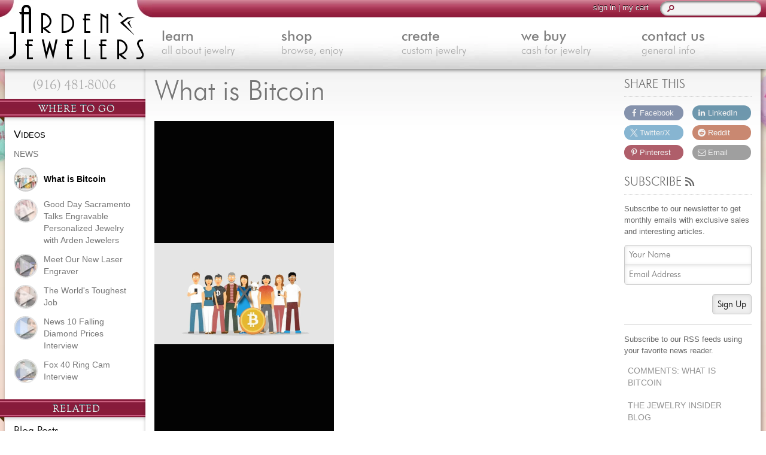

--- FILE ---
content_type: text/html; charset=UTF-8
request_url: https://www.mygemologist.com/video/news/what-is-bitcoin/
body_size: 15184
content:
<!DOCTYPE html>
<!--[if lt IE 7]>      <html lang="en" class="no-js lt-ie11 lt-ie9 lt-ie8 lt-ie7"> <![endif]-->
<!--[if IE 7]>         <html lang="en" class="no-js lt-ie11 lt-ie9 lt-ie8"> <![endif]-->
<!--[if IE 8]>         <html lang="en" class="no-js lt-ie11 lt-ie9"> <![endif]-->
<!--[if gt IE 8]><!--> <html lang="en" class="no-js"> <!--<![endif]-->
<head prefix="og: http://ogp.me/ns# fb: http://ogp.me/ns/fb#">
	<meta charset="utf-8" />
    <title>What Is Bitcoin : Arden Jewelers</title>

	<script type="text/javascript">(function(b){var d=b.getElementsByTagName("html")[0],a=d.className.split(/\s+/),c=a.length;b="ontouchstart"in b.documentElement?"has-touch":"no-touch";for(;0<c;)if(c--,"no-js"==a[c]){a.splice(c,1);break}a.push("has-js",b);navigator.userAgent.match(/iPhone|iPad|iPod/gi)&&a.push("ios");d.className=a.join(" ")})(document);</script>

    <meta name='robots' content='max-image-preview:large' />
	<style>img:is([sizes="auto" i], [sizes^="auto," i]) { contain-intrinsic-size: 3000px 1500px }</style>
	<link rel="alternate" type="application/rss+xml" title="Arden Jewelers &raquo; What is Bitcoin Comments Feed" href="https://www.mygemologist.com/video/news/what-is-bitcoin/feed/" />
<meta property="fb:app_id" content="305053200051"><meta property="og:site_name" content="Arden Jewelers" /><meta property="og:title" content="What Is Bitcoin : Arden Jewelers" /><meta property="og:locale" content="en_us" /><meta property="og:url" content="https://www.mygemologist.com/video/news/what-is-bitcoin/" /><meta property="og:image" content="https://www.mygemologist.com/wp-content/uploads/2014/08/maxresdefault.jpg" /><meta property="og:type" content="video.other" /><meta property="og:description" content="Bitcoin is a digital currency. It is built on open source software and it is not tied to any single government or financial institution. Nobody owns or controls bitcoin. It offers some unique advantages over..." /><script defer data-domain="mygemologist.com" src="https://click.typ.i.ng/js/script.js"></script><link rel='stylesheet' id='atran-hu-css' href='https://www.mygemologist.com/wp-content/plugins/arden-general-functionality/resources/css/main-hu.php' type='text/css' media='all' />
<style id='woocommerce-inline-inline-css' type='text/css'>
.woocommerce form .form-row .required { visibility: visible; }
</style>
<link rel='stylesheet' id='brands-styles-css' href='https://www.mygemologist.com/wp-content/plugins/woocommerce/assets/css/brands.985.css?ver=9.8.5' type='text/css' media='all' />
<link rel='stylesheet' id='atran-main-styles-css' href='https://www.mygemologist.com/wp-content/themes/atran/css/style.min.126.css?ver=12.6' type='text/css' media='all' />
<link rel='stylesheet' id='atran-print-styles-css' href='https://www.mygemologist.com/wp-content/themes/atran/css/print.min.11.css?ver=1.1' type='text/css' media='print' />
<link rel='stylesheet' id='atran-comment-styles-css' href='https://www.mygemologist.com/wp-content/themes/atran/css/comments.min.16.css?ver=1.6' type='text/css' media='all' />
<link rel='stylesheet' id='tip-tip-css' href='https://www.mygemologist.com/wp-content/themes/atran/css/tip-tip.min.12.css?ver=1.2' type='text/css' media='all' />
<link rel='stylesheet' id='np-social-sharing-css' href='https://www.mygemologist.com/wp-content/plugins/np-social-sharing/resources/css/social-sharing.min.10.css?ver=1.0' type='text/css' media='all' />
<link rel='stylesheet' id='atran-valentines-styles-css' href='https://www.mygemologist.com/wp-content/themes/atran-valentines/style.min.13.css?ver=1.3' type='text/css' media='all' />
<link rel='shortlink' href='https://www.mygemologist.com/?p=3291' />
<meta name="description" content="Bitcoin is a digital currency. It is built on open source software and it is not tied to any single government or financial institution. Nobody owns or controls bitcoin. It offers..." /><meta name="keywords" content="Arden Info,Bitcoin,News,Arden Jewelers,Jewelry,Sacramento" /><meta name="author" content="Arden Jewelers" />
		<!--[if lt IE 8]>
			<link rel="stylesheet" id="video-js-ie" href="https://www.mygemologist.com/wp-content/plugins/arden-video-manager/resources/css/video-js-ie.min.css" type="text/css" media="all" />
		<![endif]--><link rel="llms-sitemap" href="https://www.mygemologist.com/llms.txt" />
<link rel="canonical" href="https://www.mygemologist.com/video/news/what-is-bitcoin/" />	<link rel="icon" href="https://www.mygemologist.com/wp-content/themes/atran/images/favicon.ico" type="image/x-icon" />
	<link rel="apple-touch-icon" href="https://www.mygemologist.com/wp-content/themes/atran/images/apple-touch-icon.png" />
	<link rel="pingback" href="https://www.mygemologist.com/xmlrpc.php" />
		<meta name="viewport" content="width=device-width,initial-scale=1" />
	<meta name="theme-color" content="#8a1c39" />
	<link rel="preload" href="https://www.mygemologist.com/wp-content/themes/atran/fonts/futural-web.woff2" as="font" type="font/woff2" crossorigin /><link rel="preload" href="https://www.mygemologist.com/wp-content/themes/atran/fonts/futuram-web.woff2" as="font" type="font/woff2" crossorigin /><link rel="preload" href="https://www.mygemologist.com/wp-content/themes/atran/fonts/goudos-web.woff2" as="font" type="font/woff2" crossorigin /><link rel="preload" href="https://www.mygemologist.com/wp-content/themes/atran/fonts/goudosi-web.woff2" as="font" type="font/woff2" crossorigin />	<noscript><style>.woocommerce-product-gallery{ opacity: 1 !important; }</style></noscript>
	      <meta name="onesignal" content="wordpress-plugin"/>
            <script>

      window.OneSignal = window.OneSignal || [];

      OneSignal.push( function() {
        OneSignal.SERVICE_WORKER_UPDATER_PATH = 'OneSignalSDKUpdaterWorker.js';
                      OneSignal.SERVICE_WORKER_PATH = 'OneSignalSDKWorker.js';
                      OneSignal.SERVICE_WORKER_PARAM = { scope: '/wp-content/plugins/onesignal-free-web-push-notifications/sdk_files/push/onesignal/' };
        OneSignal.setDefaultNotificationUrl("https://www.mygemologist.com");
        var oneSignal_options = {};
        window._oneSignalInitOptions = oneSignal_options;

        oneSignal_options['wordpress'] = true;
oneSignal_options['appId'] = '92080de9-504a-4628-b8c5-0867a9573d7f';
oneSignal_options['allowLocalhostAsSecureOrigin'] = true;
oneSignal_options['welcomeNotification'] = { };
oneSignal_options['welcomeNotification']['title'] = "";
oneSignal_options['welcomeNotification']['message'] = "Thank you for subscribing! We think this is the beginning of a beautiful friendship.";
oneSignal_options['path'] = "https://www.mygemologist.com/wp-content/plugins/onesignal-free-web-push-notifications/sdk_files/";
oneSignal_options['safari_web_id'] = "web.onesignal.auto.147da6f8-95e8-4f3e-9e77-8dc52e1c58f0";
oneSignal_options['promptOptions'] = { };
oneSignal_options['notifyButton'] = { };
oneSignal_options['notifyButton']['enable'] = true;
oneSignal_options['notifyButton']['position'] = 'bottom-right';
oneSignal_options['notifyButton']['theme'] = 'inverse';
oneSignal_options['notifyButton']['size'] = 'medium';
oneSignal_options['notifyButton']['displayPredicate'] = function() {
              return OneSignal.isPushNotificationsEnabled()
                      .then(function(isPushEnabled) {
                          return !isPushEnabled;
                      });
            };
oneSignal_options['notifyButton']['showCredit'] = false;
oneSignal_options['notifyButton']['text'] = {};
          /* OneSignal: Using custom SDK initialization. */
                });

      function documentInitOneSignal() {
        var oneSignal_elements = document.getElementsByClassName("OneSignal-prompt");

        var oneSignalLinkClickHandler = function(event) { OneSignal.push(['registerForPushNotifications']); event.preventDefault(); };        for(var i = 0; i < oneSignal_elements.length; i++)
          oneSignal_elements[i].addEventListener('click', oneSignalLinkClickHandler, false);
      }

      if (document.readyState === 'complete') {
           documentInitOneSignal();
      }
      else {
           window.addEventListener("load", function(event){
               documentInitOneSignal();
          });
      }
    </script>
	<!--[if lt IE 9]>
		<script src="https://www.mygemologist.com/wp-content/themes/atran/js/html5.min.js" type="text/javascript"></script>
		<script src="https://www.mygemologist.com/wp-content/themes/atran/js/respond.min.js" type="text/javascript"></script>
        <script src="https://www.mygemologist.com/wp-content/themes/atran/js/flash_detect.min.js" type="text/javascript"></script>
		<link rel="stylesheet" href="https://www.mygemologist.com/wp-content/themes/atran/css/ie.min.15.css" type="text/css" />
	<![endif]-->
	<!--[if lt IE 8]>
		<link id="fontello-ie7-styles" rel="stylesheet" href="https://www.mygemologist.com/wp-content/themes/atran/css/fontello-ie7.min.12.css" type="text/css" />
	<![endif]-->
</head>
<body>
<div class="browser-warning"><strong>Warning:</strong> You appear to be using an obsolete browser, and soon you may not be able to access our website. We strongly recommend that you <a href="http://outdatedbrowser.com/" title="Help upgrading your browser" target="_blank" rel="nofollow noopener">upgrade your browser</a> as soon as possible.</div>
    <div id="content">
    	<main id="inner-wrapper" class="content-area">
			
				<article id="post-3291" class="main-article">
					<div class="main-article-wrapper">
						<header class="main-titles" id="main-titles">

								<h1>What is Bitcoin</h1>

						</header>
						<video id="video-3291-98" class="video-js vjs-default-skin" controls="controls" preload="auto" poster="https://www.mygemologist.com/wp-content/uploads/2014/08/maxresdefault-1000x563.jpg" data-title="What is Bitcoin"><source src="https://www.youtube.com/watch?v=Gc2en3nHxA4" type="video/youtube" /></video><p>Bitcoin is a digital currency. It is built on open source software and it is not tied to any single government or financial institution. Nobody owns or controls bitcoin. It offers some unique advantages over traditional payment methods like very low transaction processing fees. Arden Jewelers is excited to be accepting this new and revolutionary currency for all purchases on our <a title="Shop jewelry online at Arden Jewelers" href="http://www.mygemologist.com/shop/">online jewelry shop</a>.</p>
<p>This video is from <a title="Bitcoin information" href="http://bitcoin.org/" target="_blank" rel="nofollow noopener">bitcoin.org</a>.</p>
					</div>
					
<div class="secondary-side-bar">
    <div class="secondary-side-bar-content widget_np_social_sharing"><header><h3>Share This</h3></header>
		<ul class="np-social-sharing">

			
				<li class="platform-share-item">
					<a
						class="facebook-share platform-share"
						href="https://www.facebook.com/sharer.php?u=https%3A%2F%2Fwww.mygemologist.com%2Fvideo%2Fnews%2Fwhat-is-bitcoin%3Futm_source%3Dfacebook%26utm_medium%3Dpost%26utm_campaign%3DSocial%2BSharing%2BWidget&#038;p=What+Is+Bitcoin+%3A+Arden+Jewelers"
						target="_blank"
						rel="noopener nofollow">
													<i class="icon-facebook platform-icon"></i>
												<span class="platform-name">Facebook</span>
					</a>
				</li>

			
				<li class="platform-share-item">
					<a
						class="twitter-share platform-share"
						href="https://x.com/intent/tweet?url=https%3A%2F%2Fwww.mygemologist.com%2Fvideo%2Fnews%2Fwhat-is-bitcoin%3Futm_source%3Dtwitter%26utm_medium%3Dpost%26utm_campaign%3DSocial%2BSharing%2BWidget&#038;text=What+Is+Bitcoin+%3A+Arden+Jewelers&#038;via=ardenjewelers&#038;hashtags=ardenjewelers%2Csacramento%2Cjewelry"
						target="_blank"
						rel="noopener nofollow">
													<i class="icon-x-logo platform-icon"></i>
												<span class="platform-name">Twitter/X</span>
					</a>
				</li>

			
				<li class="platform-share-item">
					<a
						class="pinterest-share platform-share"
						href="https://www.pinterest.com/pin/create/button/?url=https%3A%2F%2Fwww.mygemologist.com%2Fvideo%2Fnews%2Fwhat-is-bitcoin%3Futm_source%3Dpinterest%26utm_medium%3Dpost%26utm_campaign%3DSocial%2BSharing%2BWidget&#038;media=https%3A%2F%2Fwww.mygemologist.com%2Fwp-content%2Fuploads%2F2014%2F08%2Fmaxresdefault.jpg&#038;description=What+Is+Bitcoin+%3A+Arden+Jewelers"
						target="_blank"
						rel="noopener nofollow">
													<i class="icon-pinterest platform-icon"></i>
												<span class="platform-name">Pinterest</span>
					</a>
				</li>

			
				<li class="platform-share-item">
					<a
						class="linkedin-share platform-share"
						href="https://www.linkedin.com/shareArticle?mini=true&#038;url=https%3A%2F%2Fwww.mygemologist.com%2Fvideo%2Fnews%2Fwhat-is-bitcoin%3Futm_source%3Dlinkedin%26utm_medium%3Dpost%26utm_campaign%3DSocial%2BSharing%2BWidget&#038;title=What+Is+Bitcoin+%3A+Arden+Jewelers&#038;source=Arden+Jewelers"
						target="_blank"
						rel="noopener nofollow">
													<i class="icon-linkedin platform-icon"></i>
												<span class="platform-name">LinkedIn</span>
					</a>
				</li>

			
				<li class="platform-share-item">
					<a
						class="reddit-share platform-share"
						href="https://www.reddit.com/submit?url=https%3A%2F%2Fwww.mygemologist.com%2Fvideo%2Fnews%2Fwhat-is-bitcoin%3Futm_source%3Dreddit%26utm_medium%3Dpost%26utm_campaign%3DSocial%2BSharing%2BWidget&#038;title=What+Is+Bitcoin+%3A+Arden+Jewelers"
						target="_blank"
						rel="noopener nofollow">
													<i class="icon-reddit platform-icon"></i>
												<span class="platform-name">Reddit</span>
					</a>
				</li>

			
				<li class="platform-share-item">
					<a
						class="email-share platform-share"
						href="mailto:?subject=What+Is+Bitcoin+%3A+Arden+Jewelers&#038;body=See+more%3A+https%3A%2F%2Fwww.mygemologist.com%2Fvideo%2Fnews%2Fwhat-is-bitcoin%3Futm_source%3Demail%26utm_medium%3Dpost%26utm_campaign%3DSocial%2BSharing%2BWidget"
						target="_blank"
						rel="noopener nofollow">
													<i class="icon-mail platform-icon"></i>
												<span class="platform-name">Email</span>
					</a>
				</li>

			
		</ul>

		</div><div class="secondary-side-bar-content widget_atran_subscribe"><header><h3>Subscribe <i class="icon-rss"></i></h3></header>
        <div class="subscribe-widget">

		
			<p class="subscribe-notes">Subscribe to our newsletter to get monthly emails with exclusive sales and interesting articles.</p>

            <form method="post" class="email-subscribe">

			<p class="form-row email-name text-input">
				<label for="email_name">Name</label>
				<input type="text" placeholder="Your Name" name="email_name" id="email_name" value="" size="30" />
			</p>

			<p class="form-row email-address text-input">
				<label for="email_address">Email</label>
				<input type="text" placeholder="Email Address" name="email_address" id="email_address" value="" size="30" />
			</p>
						<p class="form-row email-submit">
				<button class="" type="submit">Sign Up</button>
			</p>

			<input type="hidden" id="sub_nonce" name="sub_nonce" value="d44cab9b7e" /><input type="hidden" name="_wp_http_referer" value="/video/news/what-is-bitcoin/" /><input type="hidden" name="has_js" id="has_js_1769816553.2999_4823" value="no" /><script type="text/javascript">document.getElementById("has_js_1769816553.2999_4823").value = "yes";</script>
			<input type="hidden" name="email_first_name" value="" />
			<input type="hidden" name="list_id" value="newsletter" />

		</form>
            <hr />

		
		
			<div class="onesignal-sub"></div>
			<hr class="hide-block-if-no-onesignal" />

		
		
            <p class="subscribe-notes">Subscribe to our RSS feeds using your favorite news reader.</p>

            <ul class="feed-links">

                
                    <li><a rel="nofollow" href="https://www.mygemologist.com/video/news/what-is-bitcoin/feed/" title="Subscribe to Comments: What is Bitcoin">Comments: What is Bitcoin</a></li>

                
                    <li><a rel="nofollow" href="https://www.mygemologist.com/feed/" title="Subscribe to The Jewelry Insider Blog">The Jewelry Insider Blog</a></li>

                
            </ul>

            <a class="more-feeds" href="https://www.mygemologist.com/site-map/" title="Visit the site map to see more feeds available from Arden Jewelers">more feeds &rsaquo;</a>

		
        </div>

		</div><div class="secondary-side-bar-content widget_ardentransform_tags"><header><h3>Tags<span class="help-bubble extra-small" title="Tags are topics or categories of content on the site. Browse a tag to see articles, products, blog posts, and more that are related to that topic." data-highlight="">?</span></h3></header><ul><li><a class="tag-wrapper" href="https://www.mygemologist.com/tag/arden-info/" title="Browse content on the site under the Arden Info category"><span class="tag-name">Arden Info</span><span class="tag-count">42</span></a></li><li><a class="tag-wrapper" href="https://www.mygemologist.com/tag/bitcoin/" title="Bitcoin is an exciting digital currency that isn&#039;t tied to any country or government. It..."><span class="tag-name">Bitcoin</span><span class="tag-count">2</span></a></li></ul></div></div>
				</article>

                

	<div id="comments">	<div id="respond" class="comment-respond">
		<h3 id="reply-title" class="comment-reply-title">What do you think? <small><a rel="nofollow" id="cancel-comment-reply-link" href="/video/news/what-is-bitcoin/#respond" style="display:none;">Cancel reply</a></small></h3><form action="https://www.mygemologist.com/wp-comments-post.php" method="post" id="commentform" class="comment-form"><p class="comment-notes">We love feedback. If you have any questions, thoughts, or concerns about this page, please leave us a comment.<br /><span>Don't worry. We won't publish your email address or spam you.</span></p><p class="comment-form-comment"><label for="comment">Comment</label><textarea id="comment" name="comment" rows="8" cols="55" aria-required="true" placeholder="Your comment"></textarea></p><p class="comment-form-author"><label for="author">Name </label> <input id="author" name="author" type="text" value="" size="30" maxlength="245" autocomplete="name" required="required" /></p>
<p class="comment-form-email"><label for="email">Email </label> <input id="email" name="email" type="text" value="" size="30" maxlength="100" autocomplete="email" required="required" /></p>
<p class="comment-form-url"><label for="url">Website</label> <input id="url" name="url" type="text" value="" size="30" maxlength="200" autocomplete="url" /></p>
<p class="form-submit"><input name="submit" type="submit" id="submit" class="submit" value="Post Comment" /> <input type='hidden' name='comment_post_ID' value='3291' id='comment_post_ID' />
<input type='hidden' name='comment_parent' id='comment_parent' value='0' />
</p><p id="comment-cookie-notice">Note: cookies must be enabled in order to comment.</p></form>	</div><!-- #respond -->
	
	</div>        </main>

		<aside id="side-bar" class="clearfix">
    <a id="side-bar-phone" href="tel:19164818006">(916) 481-8006</a>

	<div class="side-bar-content clearfix widget_atran_navigation"><header><h4>Where To Go</h4></header>
			<div class="nav-widget sidebar-posts">
				<h5><a href="https://www.mygemologist.com/video/">Videos</a></h5>				<ul>
					
						<li class="term-link clearfix"><a href="https://www.mygemologist.com/video/news/" title=""><h6>News</h6></a></li>

					
						<li class="post-link current-page has-image clearfix"><a href="https://www.mygemologist.com/video/news/what-is-bitcoin/" title="Bitcoin is a digital currency. It is built on open source software and it is..."><img width="50" height="50" src="https://www.mygemologist.com/wp-content/uploads/2014/08/maxresdefault-50x50.jpg" class="transition video-poster" alt="Explanation of bitcoin video" decoding="async" srcset="https://www.mygemologist.com/wp-content/uploads/2014/08/maxresdefault-50x50.jpg 50w, https://www.mygemologist.com/wp-content/uploads/2014/08/maxresdefault-130x130.jpg 130w, https://www.mygemologist.com/wp-content/uploads/2014/08/maxresdefault-110x110.jpg 110w, https://www.mygemologist.com/wp-content/uploads/2014/08/maxresdefault-270x270.jpg 270w" sizes="(max-width: 50px) 100vw, 50px" /><h6>What is Bitcoin</h6></a></li>

					
						<li class="post-link has-image clearfix"><a href="https://www.mygemologist.com/video/news/good-day-sacramento-talks-engravable-personalized-jewelry-with-arden-jewelers/" title="Watch what happened when the Good Day Sacramento morning show visited Arden..."><img width="50" height="50" src="https://www.mygemologist.com/wp-content/uploads/2024/08/good-day-sacramento-visits-arden-jewelers-50x50.jpg" class="transition video-poster" alt="A picture of Sakura wearing an engagement ring at Arden Jewelers" decoding="async" srcset="https://www.mygemologist.com/wp-content/uploads/2024/08/good-day-sacramento-visits-arden-jewelers-50x50.jpg 50w, https://www.mygemologist.com/wp-content/uploads/2024/08/good-day-sacramento-visits-arden-jewelers-130x130.jpg 130w, https://www.mygemologist.com/wp-content/uploads/2024/08/good-day-sacramento-visits-arden-jewelers-110x110.jpg 110w, https://www.mygemologist.com/wp-content/uploads/2024/08/good-day-sacramento-visits-arden-jewelers-270x270.jpg 270w" sizes="(max-width: 50px) 100vw, 50px" /><h6>Good Day Sacramento Talks Engravable Personalized Jewelry with Arden Jewelers</h6></a></li>

					
						<li class="post-link has-image clearfix"><a href="https://www.mygemologist.com/video/news/meet-our-new-laser-engraver/" title="In this video we introduce you to our brand new laser engraver and show off..."><img width="50" height="50" src="https://www.mygemologist.com/wp-content/uploads/2023/12/laser-engraver-thumbnail-50x50.jpg" class="transition video-poster" alt="A picture of our new laser engraver with the text Laser and a person doing air quotes in front of it" decoding="async" srcset="https://www.mygemologist.com/wp-content/uploads/2023/12/laser-engraver-thumbnail-50x50.jpg 50w, https://www.mygemologist.com/wp-content/uploads/2023/12/laser-engraver-thumbnail-130x130.jpg 130w, https://www.mygemologist.com/wp-content/uploads/2023/12/laser-engraver-thumbnail-110x110.jpg 110w, https://www.mygemologist.com/wp-content/uploads/2023/12/laser-engraver-thumbnail-270x270.jpg 270w" sizes="(max-width: 50px) 100vw, 50px" /><h6>Meet Our New Laser Engraver</h6></a></li>

					
						<li class="post-link has-image clearfix"><a href="https://www.mygemologist.com/video/news/the-worlds-toughest-job/" title="Mom&#039;s do so much more than we realize. One card company posted ads for a fake..."><img width="50" height="50" src="https://www.mygemologist.com/wp-content/uploads/2015/04/mothers-day-job-interview-50x50.jpg" class="transition video-poster" alt="Mothers Day Job Interview" decoding="async" srcset="https://www.mygemologist.com/wp-content/uploads/2015/04/mothers-day-job-interview-50x50.jpg 50w, https://www.mygemologist.com/wp-content/uploads/2015/04/mothers-day-job-interview-130x130.jpg 130w, https://www.mygemologist.com/wp-content/uploads/2015/04/mothers-day-job-interview-110x110.jpg 110w, https://www.mygemologist.com/wp-content/uploads/2015/04/mothers-day-job-interview-270x270.jpg 270w" sizes="(max-width: 50px) 100vw, 50px" /><h6>The World&#039;s Toughest Job</h6></a></li>

					
						<li class="post-link has-image clearfix"><a href="https://www.mygemologist.com/video/news/news-10-falling-diamond-prices-interview/" title="A reporter for News 10&#039;s morning news show contacted Arden Jewelers to get the..."><img width="50" height="50" src="https://www.mygemologist.com/wp-content/uploads/2015/02/news-10-diamond-price-falling-story-poster-50x50.jpg" class="transition video-poster" alt="News 10 on falling diamond prices at local jeweler Arden Jewelers" decoding="async" srcset="https://www.mygemologist.com/wp-content/uploads/2015/02/news-10-diamond-price-falling-story-poster-50x50.jpg 50w, https://www.mygemologist.com/wp-content/uploads/2015/02/news-10-diamond-price-falling-story-poster-130x130.jpg 130w, https://www.mygemologist.com/wp-content/uploads/2015/02/news-10-diamond-price-falling-story-poster-110x110.jpg 110w, https://www.mygemologist.com/wp-content/uploads/2015/02/news-10-diamond-price-falling-story-poster-270x270.jpg 270w" sizes="(max-width: 50px) 100vw, 50px" /><h6>News 10 Falling Diamond Prices Interview</h6></a></li>

					
						<li class="post-link has-image clearfix"><a href="https://www.mygemologist.com/video/news/fox-40-ring-cam-interview/" title="The Ring Cam is a special engagement ring box that has a hidden camera. You can..."><img width="50" height="50" src="https://www.mygemologist.com/wp-content/uploads/2015/02/ring-cam-interview-fox-40-50x50.jpg" class="transition video-poster" alt="Fox 40 interviews Arden Jewelres on proposal camera" decoding="async" srcset="https://www.mygemologist.com/wp-content/uploads/2015/02/ring-cam-interview-fox-40-50x50.jpg 50w, https://www.mygemologist.com/wp-content/uploads/2015/02/ring-cam-interview-fox-40-130x130.jpg 130w, https://www.mygemologist.com/wp-content/uploads/2015/02/ring-cam-interview-fox-40-110x110.jpg 110w, https://www.mygemologist.com/wp-content/uploads/2015/02/ring-cam-interview-fox-40-270x270.jpg 270w" sizes="(max-width: 50px) 100vw, 50px" /><h6>Fox 40 Ring Cam Interview</h6></a></li>

									</ul>
			</div>

		</div><div class="side-bar-content clearfix widget_atran_related"><header><h4>Related</h4></header>
            <h5>Blog Posts</h5>
        	<ul class="sidebar-posts related-posts post">

            	
                	<li class="clearfix has-image">
                    	 <a href="https://www.mygemologist.com/blog/arden-events/buy-jewelry-with-bitcoin/">
							<img width="50" height="50" src="https://www.mygemologist.com/wp-content/uploads/2014/08/buy-jewelry-with-bitcoin-50x50.jpg" class="transition" alt="Buy jewelry with bitcoin" decoding="async" loading="lazy" srcset="https://www.mygemologist.com/wp-content/uploads/2014/08/buy-jewelry-with-bitcoin-50x50.jpg 50w, https://www.mygemologist.com/wp-content/uploads/2014/08/buy-jewelry-with-bitcoin-130x130.jpg 130w, https://www.mygemologist.com/wp-content/uploads/2014/08/buy-jewelry-with-bitcoin-110x110.jpg 110w, https://www.mygemologist.com/wp-content/uploads/2014/08/buy-jewelry-with-bitcoin-270x270.jpg 270w" sizes="auto, (max-width: 50px) 100vw, 50px" />                            <h6>Buy Jewelry with Bitcoin</h6>
                        </a>
                    </li>

                
                	<li class="clearfix has-image">
                    	 <a href="https://www.mygemologist.com/blog/arden-events/get-a-free-ticket-to-the-international-wedding-festival/">
							<img width="50" height="50" src="https://www.mygemologist.com/wp-content/uploads/2024/01/calexpo-california-sign-with-international-wedding-festival-logo-50x50.jpg" class="transition" alt="The California sign in front of Cal Expo with the International Wedding Festival logo beneath it" decoding="async" loading="lazy" srcset="https://www.mygemologist.com/wp-content/uploads/2024/01/calexpo-california-sign-with-international-wedding-festival-logo-50x50.jpg 50w, https://www.mygemologist.com/wp-content/uploads/2024/01/calexpo-california-sign-with-international-wedding-festival-logo-130x130.jpg 130w, https://www.mygemologist.com/wp-content/uploads/2024/01/calexpo-california-sign-with-international-wedding-festival-logo-110x110.jpg 110w, https://www.mygemologist.com/wp-content/uploads/2024/01/calexpo-california-sign-with-international-wedding-festival-logo-270x270.jpg 270w" sizes="auto, (max-width: 50px) 100vw, 50px" />                            <h6>Get a Free Ticket to the International Wedding Festival</h6>
                        </a>
                    </li>

                
                	<li class="clearfix has-image">
                    	 <a href="https://www.mygemologist.com/blog/arden-events/now-you-can-text-your-jeweler-omg/">
							<img width="50" height="50" src="https://www.mygemologist.com/wp-content/uploads/2018/05/text-message-arden-jewelers-50x50.jpg" class="transition" alt="Now you can text Arden Jewelers" decoding="async" loading="lazy" srcset="https://www.mygemologist.com/wp-content/uploads/2018/05/text-message-arden-jewelers-50x50.jpg 50w, https://www.mygemologist.com/wp-content/uploads/2018/05/text-message-arden-jewelers-130x130.jpg 130w, https://www.mygemologist.com/wp-content/uploads/2018/05/text-message-arden-jewelers-110x110.jpg 110w, https://www.mygemologist.com/wp-content/uploads/2018/05/text-message-arden-jewelers-270x270.jpg 270w" sizes="auto, (max-width: 50px) 100vw, 50px" />                            <h6>Now You Can Text Your Jeweler, OMG!</h6>
                        </a>
                    </li>

                
			</ul>

		
            <h5>Pages</h5>
        	<ul class="sidebar-posts related-posts page">

            	
                	<li class="clearfix">
                    	 <a href="https://www.mygemologist.com/testimonials/">
							                            <h6>Testimonials</h6>
                        </a>
                    </li>

                
			</ul>

		
            <h5>Videos</h5>
        	<ul class="sidebar-posts related-posts arden-video">

            	
                	<li class="clearfix has-image">
                    	 <a href="https://www.mygemologist.com/video/tv-ads/retirement-sale-huge-savings-on-jewelry/">
							<img width="50" height="50" src="https://www.mygemologist.com/wp-content/uploads/2013/12/Retirement-Sale-Ad-Poster-50x50.jpg" class="transition video-poster" alt="Save up to 70 percent off jewelry at Arden Jewelers" decoding="async" srcset="https://www.mygemologist.com/wp-content/uploads/2013/12/Retirement-Sale-Ad-Poster-50x50.jpg 50w, https://www.mygemologist.com/wp-content/uploads/2013/12/Retirement-Sale-Ad-Poster-130x130.jpg 130w, https://www.mygemologist.com/wp-content/uploads/2013/12/Retirement-Sale-Ad-Poster-110x110.jpg 110w, https://www.mygemologist.com/wp-content/uploads/2013/12/Retirement-Sale-Ad-Poster-270x270.jpg 270w" sizes="(max-width: 50px) 100vw, 50px" />                            <h6>Retirement Sale: Huge Savings on Jewelry</h6>
                        </a>
                    </li>

                
			</ul>

		</div></aside>
<nav class="breadcrumbs" itemscope itemtype="https://schema.org/BreadcrumbList" aria-label="Breadcrumb"><div class="bc" itemscope itemprop="itemListElement" itemtype="https://schema.org/ListItem"><a itemprop="item" href="https://www.mygemologist.com/"><span class="bc-title" itemprop="name">Home</span></a><meta itemprop="position" content="1" /> <span class="sep">&raquo;</span></div><div class="bc" itemscope itemprop="itemListElement" itemtype="https://schema.org/ListItem"><a itemprop="item" href="https://www.mygemologist.com/video/"><span class="bc-title" itemprop="name">Video</span></a><meta itemprop="position" content="2" /> <span class="sep">&raquo;</span></div><div class="bc" itemscope itemprop="itemListElement" itemtype="https://schema.org/ListItem"><a itemprop="item" href="https://www.mygemologist.com/video/news/"><span class="bc-title" itemprop="name">News</span></a><meta itemprop="position" content="3" /> <span class="sep">&raquo;</span></div><div class="bc" itemscope itemprop="itemListElement" itemtype="https://schema.org/ListItem"><span class="bc-title current" itemprop="name" aria-current="page">What is Bitcoin</span><meta itemprop="position" content="4" /></div></nav>    </div>

	<header role="banner" id="main-heading">
				<div id="top-bar">
			<div id="main-heading-container">
				<div id="login-search">
					<form id="header-search-form" name="header-search-form" class="transition" method="GET" action="https://www.mygemologist.com/">
												<label for="s" class="accessibility-label">Search</label>
						<input type="text" id="s" name="s" spellcheck="false" />
						<button type="submit" id="search-button" value="" aria-label="Search"><i class="icon-search"></i></button>
					</form>
					<div id="header-links">
						
							<span class="phone-number"><a href="tel:19164818006">(916) 481-8006</a> | </span>

							
							<a href="https://www.mygemologist.com/my-account/?redirect_to=https%3A%2F%2Fwww.mygemologist.com%2Fvideo%2Fnews%2Fwhat-is-bitcoin%2F">sign in</a>

						
						 | <a href="https://www.mygemologist.com/shopping-cart/">my cart</a>
					</div>
				</div>
				<a id="logo" href="https://www.mygemologist.com/" title="Arden Jewelers - Home"><img src="https://www.mygemologist.com/wp-content/themes/atran/images/logo-horizontal.png" alt="Arden Jewelers" width="434" height="49" /></a>
				<button class="hamburger hamburger--squeeze" type="button" aria-label="Menu" aria-controls="header-nav" aria-expanded="false">
					<span class="hamburger-box">
						<span class="hamburger-inner"></span>
					</span>
				</button>
				<ul id="header-nav" class="clearfix">
					<li class="header-nav-item" data-bg="learn"><a href="https://www.mygemologist.com/learn/" class="header-nav-main">learn<span class="transition">all about jewelry</span></a>
						<div class="top-nav-inner">
							<ul>
									<li class="cat-item cat-item-230"><a href="https://www.mygemologist.com/learn/care-and-cleaning/" title="Learn how to keep your jewelry looking its best, and how to avoid the costly...">Care &amp; Cleaning</a>
</li>
	<li class="cat-item cat-item-3"><a href="https://www.mygemologist.com/learn/diamonds/" title="Diamonds are an eternal symbol of love and commitment. Learn all about...">Diamonds</a>
</li>
	<li class="cat-item cat-item-183"><a href="https://www.mygemologist.com/learn/gemstones/" title="Learn about Sapphires, Rubies, Emeralds, Pearls and more. Precious and...">Gemstones</a>
</li>
	<li class="cat-item cat-item-249"><a href="https://www.mygemologist.com/learn/general-info/" title="General information about diamonds, jewelry, and the industry. Anything not...">General Info</a>
</li>
	<li class="cat-item cat-item-4"><a href="https://www.mygemologist.com/learn/jewelry-metals/" title="Jewelry metals like gold, silver, and platinum are all very rare and unique....">Jewelry Metals</a>
</li>
	<li class="cat-item cat-item-357"><a href="https://www.mygemologist.com/learn/jewelry-repair/" title="Learn about laser jewelry repair and other repair techniques. Find out what you...">Jewelry Repair</a>
</li>
	<li class="cat-item cat-item-465"><a href="https://www.mygemologist.com/learn/lab-grown-diamonds/" title="Lab Grown diamonds have the exact same chemical properties as natural diamonds....">Lab Grown Diamonds</a>
</li>
	<li class="cat-item cat-item-438"><a href="https://www.mygemologist.com/learn/selling-jewelry/" title="Selling fine jewelry can be intimidating, but with the knowledge you will find...">Selling Jewelry</a>
</li>
							</ul>
						</div>
					</li>
					<li class="header-nav-item" data-bg="shop"><a href="https://www.mygemologist.com/shop/" class="header-nav-main">shop<span class="transition">browse, enjoy</span></a>
						<div class="top-nav-inner">
							<ul>
								<li class="product_cat"><h3>By Category</h3><ul><li class="cat-item"><a href="https://www.mygemologist.com/engagement/" title="Visit The Engagement Center">Engagement Rings</a></li>	<li class="cat-item cat-item-302"><a href="https://www.mygemologist.com/shop/everyday-wear/">Everyday Wear</a>
</li>
	<li class="cat-item cat-item-303"><a href="https://www.mygemologist.com/shop/for-a-night-out/">For a Night Out</a>
</li>
	<li class="cat-item cat-item-98"><a href="https://www.mygemologist.com/shop/gifts/">Gifts</a>
</li>
	<li class="cat-item cat-item-29"><a href="https://www.mygemologist.com/shop/mens-jewelry/">Men&#039;s Jewelry</a>
</li>
	<li class="cat-item cat-item-294"><a href="https://www.mygemologist.com/shop/promise-rings/">Promise Rings</a>
</li>
	<li class="cat-item cat-item-277"><a href="https://www.mygemologist.com/shop/wedding-bands/">Wedding Bands</a>
</li>
</ul></li>
								<li class="pa_jewelry-type"><h3>By Jewelry Type</h3><ul><li class="cat-item"><a href="https://www.mygemologist.com/shop/gemstones/" title="Shop for loose diamonds and gemstones">Loose Diamonds</a></li>	<li class="cat-item cat-item-128"><a href="https://www.mygemologist.com/shop/jewelry-type/bracelet/">Bracelet</a>
</li>
	<li class="cat-item cat-item-133"><a href="https://www.mygemologist.com/shop/jewelry-type/earrings/">Earrings</a>
</li>
	<li class="cat-item cat-item-131"><a href="https://www.mygemologist.com/shop/jewelry-type/necklace/">Necklace</a>
</li>
	<li class="cat-item cat-item-132"><a href="https://www.mygemologist.com/shop/jewelry-type/pendant/">Pendant</a>
</li>
	<li class="cat-item cat-item-127"><a href="https://www.mygemologist.com/shop/jewelry-type/ring/">Ring</a>
</li>
</ul></li>							</ul>
						</div>
					</li>
					<li class="header-nav-item" data-bg="create"><a href="https://www.mygemologist.com/custom-jewelry-design/" class="header-nav-main">create<span class="transition">custom jewelry</span></a>
						<div class="top-nav-inner">
							<ul>
								<li class="page_item page-item-2020"><a href="https://www.mygemologist.com/custom-jewelry-design/computer-aided-jewelry-design/">Computer Aided Jewelry Design</a></li>
<li class="page_item page-item-2036"><a href="https://www.mygemologist.com/custom-jewelry-design/custom-jewelry-design-faq/">Custom Jewelry Design FAQ</a></li>
<li class="page_item page-item-591"><a href="https://www.mygemologist.com/custom-jewelry-design/custom-jewelry-design-process/">The Custom Design Process</a></li>
								<li><a href="https://www.mygemologist.com/custom-jewelry-design/gallery/" title="See pictures of past custom jewelry designs">Custom Design Gallery</a></li>
							</ul>
						</div>
					</li>
					<li class="header-nav-item" data-bg="we-buy"><a href="https://www.mygemologist.com/we-buy-gold-jewelry/" class="header-nav-main">we buy<span class="transition">cash for jewelry</span></a>
						<div class="top-nav-inner">
							<ul>
								<li class="page_item page-item-256"><a href="https://www.mygemologist.com/we-buy-gold-jewelry/jewelry-that-we-buy/">Jewelry That We Buy</a></li>
<li class="page_item page-item-2184"><a href="https://www.mygemologist.com/we-buy-gold-jewelry/selling-back-your-engagement-ring/">Selling Back Your Engagement Ring</a></li>
<li class="page_item page-item-2250"><a href="https://www.mygemologist.com/we-buy-gold-jewelry/estate-jewelry-buying/">Estate Jewelry Buying</a></li>
							</ul>
						</div>
					</li>
					<li class="header-nav-item right-col" data-bg="contact-us"><a href="https://www.mygemologist.com/about-us/contact/" class="header-nav-main">contact us<span class="transition">general info</span></a>
						<div class="top-nav-inner">
							<ul class="quick-contact">
								<li><i class="icon-phone"></i> : <a href="tel:19164818006">(916) 481-8006</a></li>
								<li><i class="icon-mail"></i> : <a href="mailto:service@mygemologist.com">service@mygemologist.com</a></li>
								<li><i class="icon-building"></i> : <a href="//maps.google.com/maps/?daddr=Arden+Jewelers+2800+Arden+Way+Sacramento%2C+CA+95825&amp;z=13&amp;f=d" title="Get directions to our shop" target="_blank">2800 Arden Way, Sacramento, CA 95825</a></li>
							</ul>
							<ul>
								<li><a href="https://www.mygemologist.com/about-us/" title="The Arden Jewelers story">About Us</a></li>
								<li><a href="https://www.mygemologist.com/about-us/our-services/" title="Some of the services we offer">Our Services</a></li>
								<li><a href="https://www.mygemologist.com/about-us/our-services/trusted-jewelry-repair-sacramento/" title="Jewelry repair in Sacramento">Jewelry Repair</a></li>
								<li><a href="https://www.mygemologist.com/video/" title="Learn about diamonds and jewelry, watch our TV ads, and more">Watch Videos</a></li>
								<li><a href="https://www.mygemologist.com/site-map/" title="See pages and RSS feeds available on our site">Site Map</a></li>
							</ul>
						</div>
					</li>
				</ul>
			</div>
		</div>
	</header>
	<footer id="main-footer">
		<div id="main-footer-container">
			<section id="footer-testimonials">
						<p>From Etsy.com: Amazing ring and great customer service."</p>
		<div id="footer-testimonial-name">
			<strong>Orlando M.</strong>
			La Mesa, CA		</div>
        				<a id="footer-testimonial-more" href="https://www.mygemologist.com/testimonials/">more testimonials</a>
			</section>
			<div id="flexible-footer" class="clearfix">
				<nav class="footer-section footer-nav">
					<h4>Explore</h4>
					<ul>
						<li><a href="https://www.mygemologist.com/">Home</a></li>

						
							<li>
								<a href="https://www.mygemologist.com/learn/">Learn About Jewelry</a>
							</li>
							<li>
								<a href="https://www.mygemologist.com/shop/">Shop</a>
							</li>
							<li>
								<a href="https://www.mygemologist.com/custom-jewelry-design/">Custom Jewelry</a>
							</li>
							<li>
								<a href="https://www.mygemologist.com/we-buy-gold-jewelry/">We Buy Gold</a>
							</li>
							<li>
								<a href="https://www.mygemologist.com/about-us/contact/">Contact Us</a>
							</li>
							<li>
								<a href="https://www.mygemologist.com/blog/">Jewelry Blog</a>
							</li>
							<li>
								<a href="https://www.mygemologist.com/about-us/our-services/">Our Services</a>
							</li>
							<li>
								<a href="https://www.mygemologist.com/about-us/legal-information/#shipping-and-returns">Shipping &amp; Returns</a>
							</li>
							<li>
								<a href="https://www.mygemologist.com/careers/">Careers</a>
							</li>
							<li>
								<a href="https://www.mygemologist.com/site-map/">Site Map</a>
							</li>					</ul>
				</nav>
				<section class="footer-section footer-blog-snippets">
					<h4><a href="https://www.mygemologist.com/blog/" title="Visit the blog home page">On The Blog</a></h4>
					        <div class="footer-blog-entry">
        	<h5><a href="https://www.mygemologist.com/blog/news-and-press/spreading-hope-with-custom-jewelry/">Spreading Hope with Custom Jewelry</a></h5>
                        <a class="footer-blog-excerpt-time" href="https://www.mygemologist.com/blog/news-and-press/spreading-hope-with-custom-jewelry/">
            	<time class="transition" datetime="2025-11-18">
                	<span>November</span>
                    <span class="date-number">18</span>
                    <span>2025</span>
				</time>
            </a>
            <p>

Welcome to the latest installment in our series on non-profit partnerships. This is a particularly fun story not only because it features a fantastic organization, but because we were able to use the new skills... <a class="footer-excerpt-more-link" href="https://www.mygemologist.com/blog/news-and-press/spreading-hope-with-custom-jewelry/">more&nbsp;&raquo;</a></p>
        </div>        <div class="footer-blog-entry">
        	<h5><a href="https://www.mygemologist.com/blog/jewelry-stories/when-you-wanted-gold-but-got-gravel/">When You Wanted Gold But Got Gravel</a></h5>
                        <a class="footer-blog-excerpt-time" href="https://www.mygemologist.com/blog/jewelry-stories/when-you-wanted-gold-but-got-gravel/">
            	<time class="transition" datetime="2025-09-24">
                	<span>September</span>
                    <span class="date-number">24</span>
                    <span>2025</span>
				</time>
            </a>
            <p>

We were recently asked by a client to do some work a custom ring that they had made by another jeweler. This is a fairly common occurrence for us since we have a full, in-house jewelry repair facility. The... <a class="footer-excerpt-more-link" href="https://www.mygemologist.com/blog/jewelry-stories/when-you-wanted-gold-but-got-gravel/">more&nbsp;&raquo;</a></p>
        </div>				</section>
				<section class="footer-section footer-about-us" itemscope itemtype="http://schema.org/LocalBusiness">
					
						<meta itemprop="image" content="https://www.mygemologist.com/wp-content/uploads/2013/04/arden-jewelers-open-graph.jpg" />

										<meta itemprop="priceRange" content="$$" />
					<h4>About Arden Jewelers</h4>
					<p itemprop="description">Arden Jewelers is a family owned jeweler that has been serving the Sacramento area (and the rest of the world) for over 35 years. We love what we do, and we love our customers.</p>
					<div class="footer-address">
						<span itemprop="name" >Arden Jewelers</span>
						<div itemprop="address" itemscope itemtype="http://schema.org/PostalAddress">
							<span itemprop="streetAddress">2800 Arden Way</span><br />
							<span itemprop="addressLocality">Sacramento</span>,
							<span itemprop="addressRegion">CA</span>
							<span itemprop="postalCode">95825</span>
							<meta itemprop="addressCountry" content="US" />
						</div>
						<a href="tel:19164818006" itemprop="telephone" content="+19164818006">(916) 481-8006</a>
						<meta itemprop="url" content="https://www.mygemologist.com/" />
						<div itemprop="geo" itemscope itemtype="http://schema.org/GeoCoordinates">
							<meta itemprop="latitude" content="38.595736" />
							<meta itemprop="longitude" content="-121.3984749" />
						</div>
					</div>
					<a class="footer-map-link atran-icon" href="https://www.mygemologist.com/about-us/contact/">visit<br />us</a>
					<div class="footer-social-links clearfix">
						<h5>Connect With Us</h5>
						<ul>
							<li><a class="footer-instagram" href="//www.instagram.com/ardenjewelers" target="_blank" title="Arden Jewelers on Instagram" rel="nofollow noopener"><i class="icon-instagram"></i></a></li>
							<li><a class="footer-facebook" href="//www.facebook.com/ArdenJewelers" target="_blank" title="Arden Jewelers on Facebook" rel="nofollow noopener"><i class="icon-facebook-squared"></i></a></li>
							<li><a class="footer-pinterest" href="//www.pinterest.com/ardenjewelers/pins/" target="_blank" title="Arden Jewelers on Pinterest" rel="nofollow noopener"><i class="icon-pinterest-squared"></i></a></li>
							<li><a class="footer-twitter" href="//x.com/ardenjewelers" target="_blank" title="Arden Jewelers on X / Twitter" rel="nofollow noopener"><i class="icon-x-logo-squared"></i></a></li>
							<li><a class="footer-linkedin" href="//linkedin.com/company/arden-jewelers" target="_blank" title="Arden Jewelers on LinkedIn" rel="nofollow noopener"><i class="icon-linkedin-squared"></i></a></li>
							<li><a class="footer-youtube" href="https://www.youtube.com/@ardenjewelers" target="_blank" title="Arden Jewelers on YouTube" rel="nofollow noopener"><i class="icon-youtube"></i></a></li>
						</ul>
					</div>
				</section>
			</div>
			<section id="copyright">
				&copy; 2000 - 2026 Arden Jewelers			</section>
		</div>
	</footer>
	<script type="speculationrules">
{"prefetch":[{"source":"document","where":{"and":[{"href_matches":"\/*"},{"not":{"href_matches":["\/wp-*.php","\/wp-admin\/*","\/wp-content\/uploads\/*","\/wp-content\/*","\/wp-content\/plugins\/*","\/wp-content\/themes\/atran-valentines\/*","\/wp-content\/themes\/atran\/*","\/*\\?(.+)"]}},{"not":{"selector_matches":"a[rel~=\"nofollow\"]"}},{"not":{"selector_matches":".no-prefetch, .no-prefetch a"}}]},"eagerness":"conservative"}]}
</script>
<script type="text/javascript" src="https://www.mygemologist.com/wp-content/plugins/arden-general-functionality/resources/js/yepnope.min.js?ver=1.5.4"></script><script type="text/javascript">yepnope.errorTimeout = 3000;var atran_comment_params = {"page_type":"arden-video"};var wc_add_to_cart_params = {"ajax_url":"\/wp-admin\/admin-ajax.php","wc_ajax_url":"\/?wc-ajax=%%endpoint%%","i18n_view_cart":"View cart","cart_url":"https:\/\/www.mygemologist.com\/shopping-cart\/","is_cart":"","cart_redirect_after_add":"yes"};var woocommerce_params = {"ajax_url":"\/wp-admin\/admin-ajax.php","wc_ajax_url":"\/?wc-ajax=%%endpoint%%","i18n_password_show":"Show password","i18n_password_hide":"Hide password"};var atran_params = {"template_url":"https:\/\/www.mygemologist.com\/wp-content\/themes\/atran","ajax_url":"https:\/\/www.mygemologist.com\/wp-admin\/admin-ajax.php","cart_url":"https:\/\/www.mygemologist.com\/shopping-cart\/","breakpoints":[],"fb_app_id":"305053200051","search_nonce":"4fca3a28e0","spin_js":{"lines":9,"length":1,"width":5,"radius":8,"color":"#FFF","speed":1,"trail":60,"shadow":true,"hwaccel":false,"className":"atran-loading"}};var wc_order_attribution = {"params":{"lifetime":1.0e-5,"session":30,"base64":false,"ajaxurl":"https:\/\/www.mygemologist.com\/wp-admin\/admin-ajax.php","prefix":"wc_order_attribution_","allowTracking":true},"fields":{"source_type":"current.typ","referrer":"current_add.rf","utm_campaign":"current.cmp","utm_source":"current.src","utm_medium":"current.mdm","utm_content":"current.cnt","utm_id":"current.id","utm_term":"current.trm","utm_source_platform":"current.plt","utm_creative_format":"current.fmt","utm_marketing_tactic":"current.tct","session_entry":"current_add.ep","session_start_time":"current_add.fd","session_pages":"session.pgs","session_count":"udata.vst","user_agent":"udata.uag"}};var vjs_params = {"local_swf":"https:\/\/www.mygemologist.com\/wp-content\/plugins\/arden-video-manager\/resources\/video-js\/video-js.swf"};yepnope([ { load: "https://ajax.googleapis.com/ajax/libs/jquery/1.11.0/jquery.min.js", complete: function () { if (!window.jQuery) { yepnope("https://www.mygemologist.com/wp-includes/js/jquery/jquery.js"); } } }, { load: "https://ajax.aspnetcdn.com/ajax/jquery.validate/1.10.0/jquery.validate.min.js", complete: function () { if (!jQuery.validator) { yepnope("https://www.mygemologist.com/wp-content/plugins/arden-general-functionality/resources/js/jquery.validate.min.js"); } } }, { test: document.all && !document.querySelector, yep: "https://www.mygemologist.com/wp-content/plugins/arden-general-functionality/resources/js/jquery.validate.ie7patch.min.js" },{ load: "https://www.mygemologist.com/wp-content/plugins/arden-comment-form-validator/resources/js/comment-form-validator.min.15.js?ver=1.5" },{ load: "https://www.mygemologist.com/wp-content/plugins/woocommerce/assets/js/jquery-blockui/jquery.blockUI.min.270985.js?ver=2.7.0-wc.9.8.5" },{ load: "https://www.mygemologist.com/wp-content/plugins/woocommerce/assets/js/frontend/add-to-cart.min.985.js?ver=9.8.5" },{ load: "https://www.mygemologist.com/wp-content/plugins/woocommerce/assets/js/js-cookie/js.cookie.min.214985.js?ver=2.1.4-wc.9.8.5" },{ load: "https://www.mygemologist.com/wp-content/plugins/woocommerce/assets/js/frontend/woocommerce.min.985.js?ver=9.8.5" },{ test: "JSON" in window && !!JSON.stringify, nope: "https://cdnjs.cloudflare.com/ajax/libs/json3/3.2.4/json3.min.js", callback: function() { if ( !("JSON" in window) || !JSON.stringify ) { yepnope("https://www.mygemologist.com/wp-content/plugins/arden-general-functionality/resources/js/json3.min.js"); } } },{ test: ( "placeholder" in document.createElement( "input" ) ), nope: "https://www.mygemologist.com/wp-content/plugins/arden-general-functionality/resources/js/jquery.placeholder-enhanced.min.js?ver=1.5" },{ test: ( "matchMedia" in window ), nope: "https://www.mygemologist.com/wp-content/plugins/arden-general-functionality/resources/js/match-media.min.js?ver=1.0" },{ load: "https://www.mygemologist.com/wp-content/themes/atran/js/main.min.65.js?ver=6.5" , callback: function() { after_window_loaded(); } },{ load: "https://www.mygemologist.com/wp-includes/js/comment-reply.min.js" },{ load: "https://www.mygemologist.com/wp-content/plugins/woocommerce/assets/js/sourcebuster/sourcebuster.min.985.js?ver=9.8.5" },{ load: "https://www.mygemologist.com/wp-content/plugins/woocommerce/assets/js/frontend/order-attribution.min.985.js?ver=9.8.5" },{ load: "https://www.mygemologist.com/wp-content/plugins/np-sendy/resources/js/subscribe-helper.min.13.js?ver=1.3" },{ load: "https://www.mygemologist.com/wp-content/plugins/arden-video-manager/resources/video-js/video.min.491.js?ver=4.9.1" },{ load: "https://www.mygemologist.com/wp-content/plugins/arden-video-manager/resources/js/video-js-youtube.min.125.js?ver=1.2.5" },{ load: "https://www.mygemologist.com/wp-content/plugins/arden-video-manager/resources/js/video-behaviors.min.38.js?ver=3.8" },{ load: "https://cdn.onesignal.com/sdks/OneSignalSDK.js?ver=1.0.0" },{ load: "https://www.mygemologist.com/wp-content/plugins/np-onesignal/resources/js/np-onesignal-15.min.26.js?ver=2.6" },{ load: "https://www.mygemologist.com/wp-content/plugins/arden-general-functionality/resources/js/scripts-loaded.min.js?ver=1.0", callback: function() { try { scripts_loaded(); } catch(e) { window.all_scripts_loaded = true; } } }]);</script><link rel='stylesheet' id='video-styles-css' href='https://www.mygemologist.com/wp-content/plugins/arden-video-manager/resources/css/video-styles.min.4912.css?ver=4.9.1.2' type='text/css' media='all' />
<link rel='stylesheet' id='arden-email-styles-css' href='https://www.mygemologist.com/wp-content/plugins/np-sendy/resources/css/shortcodes.min.11.css?ver=1.1' type='text/css' media='all' />
<link rel='stylesheet' id='wc-stripe-blocks-checkout-style-css' href='https://www.mygemologist.com/wp-content/plugins/woocommerce-gateway-stripe/build/upe-blocks.css?ver=37f68a8beb4edffe75197731eda158fd' type='text/css' media='all' />
</body>
</html>


--- FILE ---
content_type: text/css
request_url: https://www.mygemologist.com/wp-content/themes/atran/css/comments.min.16.css?ver=1.6
body_size: 720
content:
@charset "utf-8";#comments{margin-bottom:1em}.commentlist a:hover{color:#3b5b7b;text-shadow:0 0 2px #fff}#comments cite{font-size:1em}#comments .commentlist{margin:.8em 0}.commentlist{content-visibility:auto;contain-intrinsic-size:auto 300px}.commentlist li{padding:1em;-moz-box-shadow:inset 0 0 8px rgba(0,0,0,.1);-webkit-box-shadow:inset 0 0 8px rgba(0,0,0,.1);box-shadow:inset 0 0 8px rgba(0,0,0,.1)}.commentlist li:last-child{border-bottom:none}.commentlist li.even{background-color:#f7f7f7}.commentlist li.odd{background-color:#efefef}#comments li.bypostauthor{background-color:#fff}ul.children{margin:.9em .3em .4em .6em;border-left:solid 5px silver;-moz-border-radius:4px;border-radius:4px;-moz-box-shadow:1px 1px 5px 1px rgba(0,0,0,.2);-webkit-box-shadow:1px 1px 5px 1px rgba(0,0,0,.2);box-shadow:1px 1px 5px 1px rgba(0,0,0,.2)}span.says{display:none}.comment-author{float:left;font-size:1.2em;font-style:normal;margin-bottom:.6em;text-transform:uppercase;color:#5a5a5a;font-weight:700}.comment-meta{float:right}.comment-body p{clear:both;margin-bottom:.8em;font-size:.95em}div.reply{text-align:right;margin-bottom:.2em}a.comment-reply-link,a.comment-reply-link:visited{padding:.2em .5em;font-size:.9em}#comments-title,#reply-title,#testimonial-title,.panel h3{font:2.1em/1.1 FuturaLight,Verdana,Helvetica,Swiss,Arial,sans-serif;text-transform:none;margin:0;color:#333;border-bottom:dotted 1px #e8e8e8}#comments-title{border:none;margin-left:.5em}#comments>#respond{padding:1em;width:auto}#respond{padding:.8em 0;width:100%}a#cancel-comment-reply-link,a#cancel-comment-reply-link:visited{color:#900;padding:.05em .4em;text-transform:lowercase;font-size:.9em}a#cancel-comment-reply-link:hover{background:#fcc;color:#900}div.testimonial-notes,p.comment-notes{color:grey;font-size:.9em;font-style:italic;padding:0 0 .8em 0}.logged-in-as{color:grey;font-size:.9em;font-style:italic}.comment-notes span{font-size:.9em;color:#acacac}.comment-meta{font-size:.8em}#commentform p{margin:.6em 0}.comment-form label{display:block}label#captcha-label{display:inline}div.error{color:#900;margin:.1em 0 .3em 0;background:0 0}input.error,textarea.error{color:#000;border-color:#900;background-color:#fcc}input.valid,textarea.valid{border-color:#393;background-color:#e2fae2}#commentform input#url{border-color:#c8c8c8;background-color:#fff}#commentform input#url:focus{border-color:#9cf}.comment-form-captcha label{display:inline-block}.comment-form-rating label{font-size:.9em;text-transform:uppercase}img.avatar{border-radius:50%;vertical-align:bottom}#comment-cookie-notice{margin-top:1em;font-size:.9em;color:#999}.comment-awaiting-moderation{display:block;clear:both;color:#666}

--- FILE ---
content_type: text/css
request_url: https://www.mygemologist.com/wp-content/themes/atran-valentines/style.min.13.css?ver=1.3
body_size: 125
content:
@charset "utf-8";body{background-image:url(images/main-bg.jpg)}#top-bar{background-image:url(images/header-top-bg.png)}#main-footer{background-image:url(images/footer-bg.jpg);background-position:center bottom;background-color:#ac3349;box-shadow:inset 0 24px 10px -20px #000}.side-bar-content h4{background-image:url(images/side-bar-bg.png)}.side-bar-content h4:before{border-top-color:#4f300a}#footer-testimonials,#logo,.av-broken-video-icon,.bbb-badge,.main-article a.tag-wrapper,.ssl-badge,.tag-count,.tag-name{background-image:url(images/sprite.png)}#search-button{color:#8a1c39}.floating-message-link{background:#8a1c39}#copyright{text-shadow:0 1px 2px #000}

--- FILE ---
content_type: application/x-javascript
request_url: https://www.mygemologist.com/wp-content/plugins/arden-video-manager/resources/js/video-behaviors.min.38.js?ver=3.8
body_size: 2950
content:
!function(e){var t=function(e){return/^\d+$/.test(e)?e+"p":e};e.ResolutionMenuItem=e.MenuItem.extend({call_count:0,init:function(n,i){i.label=t(i.res),i.selected=i.res.toString()===n.getCurrentRes().toString(),e.MenuItem.call(this,n,i),this.resolution=i.res,this.on(["click","tap"],this.onClick),n.on("changeRes",e.bind(this,(function(){this.resolution==n.getCurrentRes()?this.selected(!0):this.selected(!1),this.call_count=0})))}}),e.ResolutionMenuItem.prototype.onClick=function(){
this.call_count>0||(this.player().changeRes(this.resolution),this.call_count++)},e.ResolutionTitleMenuItem=e.MenuItem.extend({init:function(t,n){e.MenuItem.call(this,t,n),this.off("click")}}),e.ResolutionSelector=e.MenuButton.extend({init:function(t,n){t.availableRes=n.available_res,e.MenuButton.call(this,t,n),this.el().firstChild.firstChild.innerHTML=n.buttonText}}),e.ResolutionSelector.prototype.className="vjs-res-button",e.ResolutionSelector.prototype.createItems=function(){
var t,n=this.player(),i=[];for(t in i.push(new e.ResolutionTitleMenuItem(n,{el:e.Component.prototype.createEl("li",{className:"vjs-menu-title vjs-res-menu-title",innerHTML:n.localize("Quality")})})),n.availableRes)"length"!=t&&i.push(new e.ResolutionMenuItem(n,{res:t}));return i.sort((function(e,t){return void 0===e.resolution?-1:parseInt(t.resolution)-parseInt(e.resolution)})),i},e.plugin("resolutionSelector",(function(n){if(this.el().firstChild.canPlayType){
for(var i,r,o,a=this,s=a.options().sources,l=s.length,c=e.util.mergeOptions({default_res:"",force_types:!1},n||{}),u={length:0},d=c.default_res&&"string"==typeof c.default_res?c.default_res.split(","):[];l>0;)s[--l]["data-res"]&&("object"!=typeof u[r=s[l]["data-res"]]&&(u[r]=[],u.length++),u[r].unshift(s[l]));if(c.force_types)for(r in u)if("length"!=r){for(l=c.force_types.length,found_types=0;l>0;)for(l--,i=u[r].length;i>0;)if(i--,c.force_types[l]===u[r][i].type){found_types++;break}
found_types<c.force_types.length&&(delete u[r],u.length--)}if(!(u.length<2)){for(l=0;l<d.length;l++)if(u[d[l]]){a.src(u[d[l]]),a.currentRes=d[l];break}"function"!=typeof a.localize&&(a.localize=function(e){return e}),a.getCurrentRes=function(){if(void 0!==a.currentRes)return a.currentRes;try{return res=a.options().sources[0]["data-res"]}catch(e){return""}},a.changeRes=function(e){var n,i,r=a.el().firstChild,o=a.paused(),s=a.currentTime()
;if(a.getCurrentRes()!=e&&a.availableRes&&a.availableRes[e]){if("none"==r.preload&&(r.preload="metadata"),a.src(a.availableRes[e]).one("loadedmetadata",(function(){a.currentTime(s),a.addClass("vjs-has-started"),o||a.play()})),a.currentRes=e,a.controlBar.resolutionSelector)for(i=(n=a.controlBar.resolutionSelector.el().firstChild.children).length;i>0;)if("vjs-control-text"==n[--i].className){n[i].innerHTML=t(e);break}a.trigger("changeRes")}},(r=a.getCurrentRes())&&(r=t(r)),
o=new e.ResolutionSelector(a,{buttonText:a.localize(r||"Quality"),available_res:u}),a.controlBar.resolutionSelector=a.controlBar.addChild(o)}}}))}(videojs),
/**
* @license
* videojs-ga - v0.4.1 - 2014-06-06
* Copyright (c) 2014 Michael Bensoussan
* Licensed MIT
*/
function(){var e=[].indexOf||function(e){for(var t=0,n=this.length;t<n;t++)if(t in this&&this[t]===e)return t;return-1};videojs.plugin("ga",(function(t){var n,i,r,o,a,s,l,c,u,d,h,f,p,v,g,_,y,m,b,w,R;null==t&&(t={}),n={},this.options()["data-setup"]&&(d=JSON.parse(this.options()["data-setup"])).ga&&(n=d.ga),i=["loaded","percentsPlayed","start","end","seek","play","pause","resize","volumeChange","error","fullscreen"],l=t.eventsToTrack||n.eventsToTrack||i,
p=t.percentsPlayedInterval||n.percentsPlayedInterval||10,a=t.eventCategory||n.eventCategory||"Video",s=t.eventLabel||n.eventLabel,f=[],y=_=0,m=!1,u=function(){s||(s=this.currentSrc().split("/").slice(-1)[0].replace(/\.(\w{3,4})(\?.*)?$/i,"")),e.call(l,"loadedmetadata")>=0&&b("loadedmetadata",!0)},w=function(){var t,n,i,r,o;for(t=Math.round(this.currentTime()),n=Math.round(this.duration()),r=Math.round(t/n*100),
i=o=0;o<=99;i=o+=p)r>=i&&e.call(f,i)<0&&(e.call(l,"start")>=0&&0===i&&r>0?b("start",!0):e.call(l,"percentsPlayed")>=0&&0!==r&&b("percent played",!0,i),r>0&&f.push(i));e.call(l,"seek")>=0&&(y=_,_=t,Math.abs(y-_)>1&&(m=!0,b("seek start",!1,y),b("seek end",!1,_)))},r=function(){b("end",!0)},v=function(){var e;e=Math.round(this.currentTime()),b("play",!0,e),m=!1},h=function(){var e;(e=Math.round(this.currentTime()))===Math.round(this.duration())||m||b("pause",!1,e)},R=function(){var e
;e=!0===this.muted()?0:this.volume(),b("volume change",!1,e)},g=function(){b("resize - "+this.width()+"*"+this.height(),!0)},o=function(){var e;e=Math.round(this.currentTime()),b("error",!0,e)},c=function(){var e;e=Math.round(this.currentTime()),("function"==typeof this.isFullscreen?this.isFullscreen():void 0)||("function"==typeof this.isFullScreen?this.isFullScreen():void 0)?b("enter fullscreen",!1,e):b("exit fullscreen",!1,e)},b=function(e,t,n){window.ga?ga("send","event",{eventCategory:a,
eventAction:e,eventLabel:s,eventValue:n,nonInteraction:t}):window._gaq?_gaq.push(["_trackEvent",a,e,s,n,t]):console.log("Google Analytics not detected")},this.ready((function(){if(this.on("loadedmetadata",u),this.on("timeupdate",w),e.call(l,"end")>=0&&this.on("ended",r),e.call(l,"play")>=0&&this.on("play",v),e.call(l,"pause")>=0&&this.on("pause",h),e.call(l,"volumeChange")>=0&&this.on("volumechange",R),e.call(l,"resize")>=0&&this.on("resize",g),e.call(l,"error")>=0&&this.on("error",o),
e.call(l,"fullscreen")>=0)return this.on("fullscreenchange",c)}))}))}.call(this),jQuery.noConflict(),function(e,t){t.options.techOrder=["html5","flash","youtube"],t.options.flash.swf=vjs_params.local_swf;var n="function"==typeof local_cache,i=!0,r={default_res:"480",aspect_ratio:16/9,valid_formats:["video/mp4","video/webm"],old_ie:!1},o={resize_videos:function(){e.each(t.players,(function(e,t){o.resize_video(t)}))},resize_video:function(t){
var n=e(t.el()),i=n.parent().is("div.video-js")?n.parent().parent():n.parent(),a=o.get_width(i);a&&t.dimensions(a,a/r.aspect_ratio)},get_width:function(e){if(e.length<1)return 0;var t=e.width();return t||o.get_width(e.parent())},decide_default_res:function(t){var i=n?local_cache("chosen_video_quality"):"",r=n?local_cache("bandwidth"):null,o=0,a=t.length,s=0,l=e(window).width();return i||(t.each((function(){(o=e(this).parent().width())?s+=o:a--})),s>0&&a>0?s/=a:s=800,
r&&!isNaN(r)?s>800&&l>1650&&r>=15?"1080":s>800&&l>1100&&r>=5?"720":s>500&&l>500&&r>=1.7?"480":"240":s>500&&l>500?"480":"240")},setup_video:function(a){a.hasClass("video-js")&&t(a.attr("id"),{plugins:{resolutionSelector:{default_res:r.default_res.toString(),force_types:r.valid_formats},ga:{percentsPlayedInterval:25,gaLibrary:"analytics.js",eventLabel:a.attr("data-title"),eventsToTrack:["loaded","percentsPlayed","start","end","seek","play","pause","volumeChange","error","fullscreen"]}}
},(function(){var t=this;i?t.dimensions("100%","auto"):o.resize_video(t),t.on("changeRes",(function(){n&&local_cache("chosen_video_quality",t.getCurrentRes())})).on("fullscreenchange",(function(){e("body").toggleClass("vid-fullscreen")})),e("body").trigger("video_ready",[t])}))},init_videos:function(t,n){void 0===n&&(n="body");var i=e(n+" video.video-js");i.length<1||(r.default_res=o.decide_default_res(i),i.each((function(){o.setup_video(e(this))})))},check_flash:function(){
return!("undefined"==typeof FlashDetect||!FlashDetect)&&FlashDetect.versionAtLeast(10)}};e(document).ready((function(){r.old_ie=e("html").hasClass("lt-ie9"),r.old_ie&&(i=!1,e(window).on("resize.videos",o.resize_videos),
!o.check_flash()&&e(".ie-flash-warning").length<1&&e('<div />"').addClass("general-notice ie-flash-warning").html('<p>Oops! The videos on this page require a newer version of Flash player than what is currently installed. Please <a target="_blank" href="http://get.adobe.com/flashplayer/">upgrade your flash player</a> or get a <a href="http://browsehappy.com/" target="_blank">newer browser</a> to watch the videos.</p>').prependTo("#inner-wrapper")),
e("body").on("init_videos",o.init_videos).trigger("init_videos").trigger("video_behaviors_ready")}))}(jQuery,videojs);

--- FILE ---
content_type: application/x-javascript
request_url: https://www.mygemologist.com/wp-content/plugins/arden-video-manager/resources/js/video-js-youtube.min.125.js?ver=1.2.5
body_size: 3820
content:
(function(){function h(a,b,c){a.addEventListener?a.addEventListener(b,c,!0):a.attachEvent(b,c)}function f(a,b){if("undefined"===typeof a)return!1;try{a["innerText"in a?"innerText":"textContent"]=b}catch(c){a.setAttribute("innerText",b)}}videojs.Youtube=videojs.MediaTechController.extend({init:function(a,b,c){this.featurestimeupdateEvents=this.featuresProgressEvents=!1;videojs.MediaTechController.call(this,a,b,c);this.isIos=/(iPad|iPhone|iPod)/g.test(navigator.userAgent);this.isAndroid=/(Android)/g.test(navigator.userAgent);
this.playVideoIsAllowed=!(this.isIos||this.isAndroid);if("undefined"!==typeof b.source)for(var d in b.source)b.source.hasOwnProperty(d)&&(a.options()[d]=b.source[d]);this.userQuality=videojs.Youtube.convertQualityName(a.options().quality);this.player_=a;this.playerEl_=document.getElementById(a.id());this.playerEl_.className+=" vjs-youtube";this.qualityButton=document.createElement("div");this.qualityButton.setAttribute("class","vjs-quality-button vjs-menu-button vjs-control");this.qualityButton.setAttribute("tabindex",
0);b=document.createElement("div");this.qualityButton.appendChild(b);this.qualityTitle=document.createElement("span");b.appendChild(this.qualityTitle);"undefined"!==a.options().quality&&f(this.qualityTitle,a.options().quality||"auto");b=document.createElement("div");b.setAttribute("class","vjs-menu");this.qualityButton.appendChild(b);this.qualityMenuContent=document.createElement("ul");this.qualityMenuContent.setAttribute("class","vjs-menu-content");b.appendChild(this.qualityMenuContent);this.id_=
this.player_.id()+"_youtube_api";this.el_=videojs.Component.prototype.createEl("iframe",{id:this.id_,className:"vjs-tech",scrolling:"no",marginWidth:0,marginHeight:0,frameBorder:0});this.el_.setAttribute("allowFullScreen","");this.playerEl_.insertBefore(this.el_,this.playerEl_.firstChild);/MSIE (\d+\.\d+);/.test(navigator.userAgent)?this.addIframeBlocker(Number(RegExp.$1)):/(iPad|iPhone|iPod|android)/g.test(navigator.userAgent)||(this.el_.className+=" onDesktop",this.addIframeBlocker());this.parseSrc(a.options().src);
this.playOnReady=this.player_.options().autoplay||!1;this.forceSSL=!!("undefined"===typeof this.player_.options().forceSSL||!0===this.player_.options().forceSSL);this.forceHTML5=!!("undefined"===typeof this.player_.options().forceHTML5||!0===this.player_.options().forceHTML5);this.updateIframeSrc();var e=this;a.ready(function(){e.playerEl_.querySelectorAll(".vjs-control-bar")[0].appendChild(e.qualityButton);e.playOnReady&&!e.player_.options().ytcontrols&&("undefined"!==typeof e.player_.loadingSpinner&&
e.player_.loadingSpinner.show(),"undefined"!==typeof e.player_.bigPlayButton&&e.player_.bigPlayButton.hide());a.trigger("loadstart")});this.on("dispose",function(){this.ytplayer&&this.ytplayer.destroy();this.player_.options().ytcontrols||this.player_.off("waiting",this.bindedWaiting);this.playerEl_.querySelectorAll(".vjs-poster")[0].style.backgroundImage="none";this.el_.parentNode&&this.el_.parentNode.removeChild(this.el_);this.qualityButton.parentNode&&this.qualityButton.parentNode.removeChild(this.qualityButton);
"undefined"!==typeof this.player_.loadingSpinner&&this.player_.loadingSpinner.hide();"undefined"!==typeof this.player_.bigPlayButton&&this.player_.bigPlayButton.hide();this.iframeblocker&&this.playerEl_.removeChild(this.iframeblocker)})}});videojs.Youtube.prototype.updateIframeSrc=function(){var a={enablejsapi:1,iv_load_policy:3,playerapiid:this.id(),disablekb:1,wmode:"transparent",controls:this.player_.options().ytcontrols?1:0,html5:this.player_.options().forceHTML5?1:null,playsinline:this.player_.options().playsInline?
1:0,showinfo:0,modestbranding:1,rel:0,autoplay:this.playOnReady?1:0,loop:this.player_.options().loop?1:0,list:this.playlistId,vq:this.userQuality,origin:window.location.protocol+"//"+window.location.host};"file:"===window.location.protocol&&delete a.origin;for(var b in a)a.hasOwnProperty(b)&&("undefined"===typeof a[b]||null===a[b])&&delete a[b];var c=this;null===this.videoId?(this.el_.src="about:blank",setTimeout(function(){c.triggerReady()},500)):(this.el_.src=(this.forceSSL||"file:"===window.location.protocol?
"https:":window.location.protocol)+"//www.youtube.com/embed/"+this.videoId+"?"+videojs.Youtube.makeQueryString(a),this.player_.options().ytcontrols?this.player_.controls(!1):"undefined"===typeof this.player_.poster()&&setTimeout(function(){var a=c.playerEl_.querySelectorAll(".vjs-poster")[0];a.style.backgroundImage="url(https://img.youtube.com/vi/"+c.videoId+"/0.jpg)";a.style.display=""},100),this.bindedWaiting=function(){c.onWaiting()},this.player_.on("waiting",this.bindedWaiting),videojs.Youtube.apiReady?
this.loadYoutube():(videojs.Youtube.loadingQueue.push(this),videojs.Youtube.apiLoading||(a=document.createElement("script"),a.onerror=function(a){c.onError(a)},a.src=!this.forceSSL&&"file:"!==window.location.protocol?"//www.youtube.com/iframe_api":"https://www.youtube.com/iframe_api",b=document.getElementsByTagName("script")[0],b.parentNode.insertBefore(a,b),videojs.Youtube.apiLoading=!0)))};videojs.Youtube.prototype.onWaiting=function(){this.player_.bigPlayButton.hide()};videojs.Youtube.prototype.addIframeBlocker=
function(a){this.iframeblocker=videojs.Component.prototype.createEl("div");this.iframeblocker.className="iframeblocker";this.iframeblocker.style.position="absolute";this.iframeblocker.style.left=0;this.iframeblocker.style.right=0;this.iframeblocker.style.top=0;this.iframeblocker.style.bottom=0;this.iframeblocker.style.zIndex=9999;a&&9>a?this.iframeblocker.style.opacity=0.01:this.iframeblocker.style.background="rgba(255, 255, 255, 0.01)";var b=this;h(this.iframeblocker,"mousemove",function(a){b.player_.userActive()||
b.player_.userActive(!0);a.stopPropagation();a.preventDefault()});h(this.iframeblocker,"click",function(){b.paused()?b.play():b.pause()});this.playerEl_.insertBefore(this.iframeblocker,this.el_.nextSibling)};videojs.Youtube.prototype.parseSrc=function(a){if(this.srcVal=a){var b=a.match(/^.*(youtu.be\/|v\/|u\/\w\/|embed\/|watch\?v=|\&v=)([^#\&\?]*).*/);this.videoId=b&&11===b[2].length?b[2]:null;b=a.match(/[?&]list=([^#\&\?]+)/);null!==b&&1<b.length?this.playlistId=b[1]:this.playlistId&&delete this.playlistId;
b=a.match(/[?&]vq=([^#\&\?]+)/);null!==b&&1<b.length&&(this.userQuality=b[1],f(this.qualityTitle,videojs.Youtube.parseQualityName(this.userQuality)))}};videojs.Youtube.prototype.src=function(a){if("undefined"!==typeof a){this.parseSrc(a);if("about:blank"===this.el_.src){this.updateIframeSrc();return}delete this.defaultQuality;null!==this.videoId&&(this.player_.options().autoplay&&this.playVideoIsAllowed?this.ytplayer.loadVideoById({videoId:this.videoId,suggestedQuality:this.userQuality}):this.ytplayer.cueVideoById({videoId:this.videoId,
suggestedQuality:this.userQuality}),this.playerEl_.querySelectorAll(".vjs-poster")[0].style.backgroundImage="url(https://img.youtube.com/vi/"+this.videoId+"/0.jpg)",this.player_.poster("https://img.youtube.com/vi/"+this.videoId+"/0.jpg"))}return this.srcVal};videojs.Youtube.prototype.load=function(){};videojs.Youtube.prototype.play=function(){null!==this.videoId&&(this.player_.options().ytcontrols||this.player_.trigger("waiting"),this.isReady_?(this.ytplayer.setVolume(100*this.player_.volume()),0<
this.volumeVal?this.ytplayer.unMute():this.ytplayer.mute(),this.playVideoIsAllowed&&this.ytplayer.playVideo()):this.playOnReady=!0)};videojs.Youtube.prototype.pause=function(){this.ytplayer.pauseVideo()};videojs.Youtube.prototype.paused=function(){return this.ytplayer?this.lastState!==YT.PlayerState.PLAYING&&this.lastState!==YT.PlayerState.BUFFERING:!0};videojs.Youtube.prototype.currentTime=function(){return this.ytplayer&&this.ytplayer.getCurrentTime?this.ytplayer.getCurrentTime():0};videojs.Youtube.prototype.setCurrentTime=
function(a){this.ytplayer.seekTo(a,!0);this.player_.trigger("timeupdate")};videojs.Youtube.prototype.duration=function(){return this.ytplayer&&this.ytplayer.getDuration?this.ytplayer.getDuration():0};videojs.Youtube.prototype.currentSrc=function(){return this.srcVal};videojs.Youtube.prototype.volume=function(){this.ytplayer&&isNaN(this.volumeVal)&&(this.volumeVal=this.ytplayer.getVolume()/100,this.player_.volume(this.volumeVal));return this.volumeVal};videojs.Youtube.prototype.setVolume=function(a){"undefined"!==
typeof a&&a!==this.volumeVal&&(this.ytplayer.setVolume(100*a),this.volumeVal=a,this.player_.trigger("volumechange"))};videojs.Youtube.prototype.muted=function(){return this.mutedVal};videojs.Youtube.prototype.setMuted=function(a){a?(this.ytplayer.mute(),this.player_.volume(0)):(this.ytplayer.unMute(),this.player_.volume(this.volumeVal));this.mutedVal=a;this.player_.trigger("volumechange")};videojs.Youtube.prototype.buffered=function(){if(this.ytplayer&&this.ytplayer.getVideoBytesLoaded){var a=this.ytplayer.getVideoBytesLoaded(),
b=this.ytplayer.getVideoBytesTotal();if(!a||!b)return 0;var c=this.ytplayer.getDuration(),a=a/b*c,b=this.ytplayer.getVideoStartBytes()/b*c;return videojs.createTimeRange(b,b+a)}return videojs.createTimeRange(0,0)};videojs.Youtube.prototype.supportsFullScreen=function(){return!0};videojs.Youtube.isSupported=function(){return!0};videojs.Youtube.canPlaySource=function(a){return"video/youtube"===a.type};videojs.Youtube.canControlVolume=function(){return!0};videojs.Youtube.loadingQueue=[];videojs.Youtube.prototype.loadYoutube=
function(){this.ytplayer=new YT.Player(this.id_,{events:{onReady:function(a){a.target.vjsTech.onReady()},onStateChange:function(a){a.target.vjsTech.onStateChange(a.data)},onPlaybackQualityChange:function(a){a.target.vjsTech.onPlaybackQualityChange(a.data)},onError:function(a){a.target.vjsTech.onError(a.data)}}});this.ytplayer.vjsTech=this};videojs.Youtube.makeQueryString=function(a){var b=[],c;for(c in a)a.hasOwnProperty(c)&&b.push(c+"\x3d"+a[c]);return b.join("\x26")};window.onYouTubeIframeAPIReady=
function(){for(var a;a=videojs.Youtube.loadingQueue.shift();)a.loadYoutube();videojs.Youtube.loadingQueue=[];videojs.Youtube.apiReady=!0};videojs.Youtube.prototype.onReady=function(){this.isReady_=!0;this.triggerReady();this.player_.trigger("loadedmetadata");this.player_.trigger("durationchange");this.player_.trigger("timeupdate");"undefined"!==typeof this.player_.loadingSpinner&&this.player_.loadingSpinner.hide();this.player_.options().muted&&this.setMuted(!0);this.playOnReady&&(this.playOnReady=
!1,this.play())};videojs.Youtube.prototype.updateQualities=function(){function a(a){h(a,"click",function(){var a=this.getAttribute("data-val");c.ytplayer.setPlaybackQuality(a);c.userQuality=a;f(c.qualityTitle,videojs.Youtube.parseQualityName(a));(a=c.qualityMenuContent.querySelector(".vjs-selected"))&&videojs.Youtube.removeClass(a,"vjs-selected");videojs.Youtube.addClass(this,"vjs-selected")})}var b=this.ytplayer.getAvailableQualityLevels(),c=this;0>b.indexOf(this.userQuality)&&f(c.qualityTitle,videojs.Youtube.parseQualityName(this.defaultQuality));
if(0===b.length)this.qualityButton.style.display="none";else{for(this.qualityButton.style.display="";this.qualityMenuContent.hasChildNodes();)this.qualityMenuContent.removeChild(this.qualityMenuContent.lastChild);for(var d=0;d<b.length;++d){var e=document.createElement("li");e.setAttribute("class","vjs-menu-item");f(e,videojs.Youtube.parseQualityName(b[d]));e.setAttribute("data-val",b[d]);b[d]===this.quality&&videojs.Youtube.addClass(e,"vjs-selected");a(e);this.qualityMenuContent.appendChild(e)}}};
videojs.Youtube.prototype.onStateChange=function(a){if(a!==this.lastState){switch(a){case -1:this.player_.trigger("durationchange");break;case YT.PlayerState.ENDED:this.player_.options().ytcontrols||(this.playerEl_.querySelectorAll(".vjs-poster")[0].style.display="block","undefined"!==typeof this.player_.bigPlayButton&&this.player_.bigPlayButton.show());this.player_.trigger("ended");break;case YT.PlayerState.PLAYING:this.playVideoIsAllowed=!0;this.updateQualities();this.player_.trigger("timeupdate");
this.player_.trigger("durationchange");this.player_.trigger("playing");this.player_.trigger("play");break;case YT.PlayerState.PAUSED:this.player_.trigger("pause");break;case YT.PlayerState.BUFFERING:this.player_.trigger("timeupdate"),this.player_.options().ytcontrols||this.player_.trigger("waiting")}this.lastState=a}};videojs.Youtube.convertQualityName=function(a){switch(a){case "144p":return"tiny";case "240p":return"small";case "360p":return"medium";case "480p":return"large";case "720p":return"hd720";
case "1080p":return"hd1080"}return"auto"};videojs.Youtube.parseQualityName=function(a){switch(a){case "tiny":return"144p";case "small":return"240p";case "medium":return"360p";case "large":return"480p";case "hd720":return"720p";case "hd1080":return"1080p"}return"auto"};videojs.Youtube.prototype.onPlaybackQualityChange=function(a){if("undefined"===typeof this.defaultQuality&&(this.defaultQuality=a,"undefined"!==typeof this.userQuality))return;this.quality=a;f(this.qualityTitle,videojs.Youtube.parseQualityName(a));
switch(a){case "medium":this.player_.videoWidth=480;this.player_.videoHeight=360;break;case "large":this.player_.videoWidth=640;this.player_.videoHeight=480;break;case "hd720":this.player_.videoWidth=960;this.player_.videoHeight=720;break;case "hd1080":this.player_.videoWidth=1440;this.player_.videoHeight=1080;break;case "highres":this.player_.videoWidth=1920;this.player_.videoHeight=1080;break;case "small":this.player_.videoWidth=320;this.player_.videoHeight=240;break;case "tiny":this.player_.videoWidth=
144;this.player_.videoHeight=108;break;default:this.player_.videoWidth=0,this.player_.videoHeight=0}this.player_.trigger("ratechange")};videojs.Youtube.prototype.onError=function(a){this.player_.error(a);if(100===a||101===a||150===a)this.player_.bigPlayButton.hide(),this.player_.loadingSpinner.hide(),this.player_.posterImage.hide()};videojs.Youtube.addClass=function(a,b){-1===(" "+a.className+" ").indexOf(" "+b+" ")&&(a.className=""===a.className?b:a.className+" "+b)};videojs.Youtube.removeClass=
function(a,b){var c,d;if(-1!==a.className.indexOf(b)){c=a.className.split(" ");for(d=c.length-1;0<=d;d--)c[d]===b&&c.splice(d,1);a.className=c.join(" ")}};var g=document.createElement("style");g.setAttribute("type","text/css");document.getElementsByTagName("head")[0].appendChild(g);g.styleSheet?g.styleSheet.cssText=" .vjs-youtube .vjs-poster { background-size: 100%!important; }.vjs-youtube .vjs-poster, .vjs-youtube .vjs-loading-spinner, .vjs-youtube .vjs-text-track-display{    pointer-events: none !important; }.vjs-youtube.vjs-user-active .iframeblocker { display: none; }.vjs-youtube.vjs-user-inactive .vjs-tech.onDesktop { pointer-events: none; }.vjs-quality-button \x3e div:first-child \x3e span:first-child { position:relative;top:7px }":
g.appendChild(document.createTextNode(" .vjs-youtube .vjs-poster { background-size: 100%!important; }.vjs-youtube .vjs-poster, .vjs-youtube .vjs-loading-spinner, .vjs-youtube .vjs-text-track-display{    pointer-events: none !important; }.vjs-youtube.vjs-user-active .iframeblocker { display: none; }.vjs-youtube.vjs-user-inactive .vjs-tech.onDesktop { pointer-events: none; }.vjs-quality-button \x3e div:first-child \x3e span:first-child { position:relative;top:7px }"));Array.prototype.indexOf||(Array.prototype.indexOf=
function(a,b){var c=this.length>>>0,d=Number(b)||0,d=0>d?Math.ceil(d):Math.floor(d);for(0>d&&(d+=c);d<c;d++)if(d in this&&this[d]===a)return d;return-1})})();

--- FILE ---
content_type: application/x-javascript
request_url: https://www.mygemologist.com/wp-content/plugins/arden-comment-form-validator/resources/js/comment-form-validator.min.15.js?ver=1.5
body_size: 731
content:
var $jscomp={scope:{},findInternal:function(a,c,b){a instanceof String&&(a=String(a));for(var d=a.length,e=0;e<d;e++){var f=a[e];if(c.call(b,f,e,a))return{i:e,v:f}}return{i:-1,v:void 0}}};$jscomp.defineProperty="function"==typeof Object.defineProperties?Object.defineProperty:function(a,c,b){if(b.get||b.set)throw new TypeError("ES3 does not support getters and setters.");a!=Array.prototype&&a!=Object.prototype&&(a[c]=b.value)};
$jscomp.getGlobal=function(a){return"undefined"!=typeof window&&window===a?a:"undefined"!=typeof global&&null!=global?global:a};$jscomp.global=$jscomp.getGlobal(this);$jscomp.polyfill=function(a,c,b,d){if(c){b=$jscomp.global;a=a.split(".");for(d=0;d<a.length-1;d++){var e=a[d];e in b||(b[e]={});b=b[e]}a=a[a.length-1];d=b[a];c=c(d);c!=d&&null!=c&&$jscomp.defineProperty(b,a,{configurable:!0,writable:!0,value:c})}};
$jscomp.polyfill("Array.prototype.find",function(a){return a?a:function(a,b){return $jscomp.findInternal(this,a,b).v}},"es6-impl","es3");jQuery.noConflict();
jQuery(function(a){a(document).ready(function(){var c="Don't forget to write a comment",b={comment:"Your comment",author:"Your name",email:"Your email address",url:"Your website (optional)"},d=a("#commentform");"undefined"!==typeof atran_comment_params.page_type&&"product"===atran_comment_params.page_type&&(c="Don't forget to write your review",b.comment="Your review");a("#commentform").validate({errorElement:"div",rules:{author:"required",comment:"required",captcha:{required:!0,number:!0},email:{required:!0,
email:!0}},messages:{author:"Please enter your name",comment:c,captcha:{required:"Please answer this math question to verify that you are a human.",number:"Please enter the answer as a number"},email:{required:"Your email address is required, but it won't be published",email:"Please enter a valid email in this format: name@example.com"}}});d.find("label").not("#captcha-label,[for=rating],.subscribe-checkbox label").addClass("accessibility-label");d.find("input,textarea").each(function(){this.placeholder=
b[this.id]||""})})});
